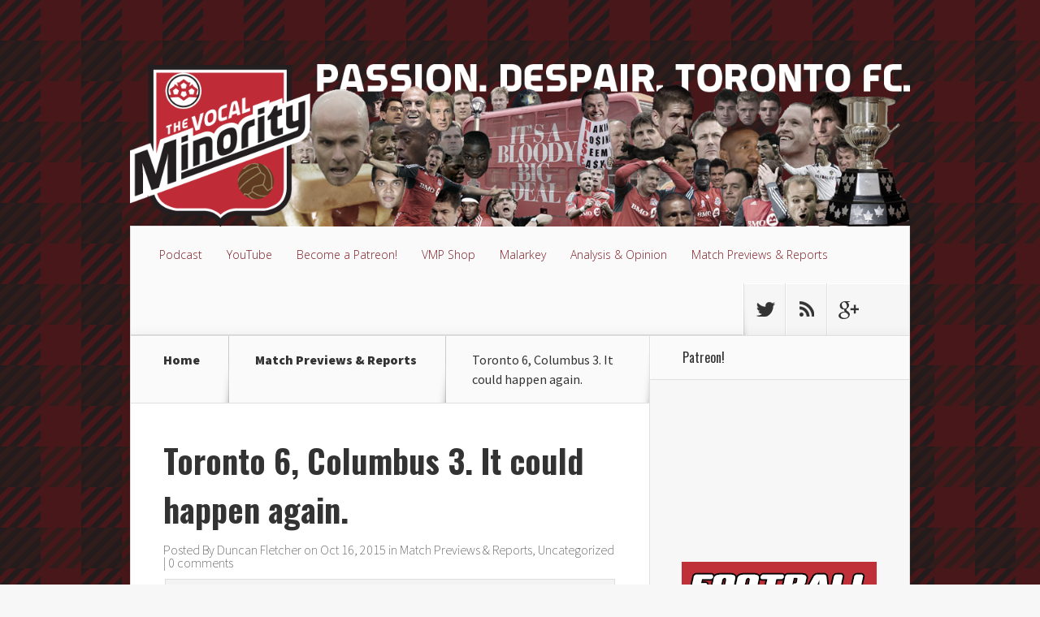

--- FILE ---
content_type: text/html; charset=UTF-8
request_url: https://vocalminority.ca/toronto-6-columbus-3-it-could-happen-again/
body_size: 12614
content:
<!DOCTYPE html>
<!--[if IE 6]>
<html id="ie6" lang="en-CA">
<![endif]-->
<!--[if IE 7]>
<html id="ie7" lang="en-CA">
<![endif]-->
<!--[if IE 8]>
<html id="ie8" lang="en-CA">
<![endif]-->
<!--[if !(IE 6) | !(IE 7) | !(IE 8)  ]><!-->
<html lang="en-CA">
<!--<![endif]-->
<head>
	<meta charset="UTF-8" />
	<title>Toronto 6, Columbus 3. It could happen again. | Vocal Minority</title>
			
	
	<link rel="pingback" href="https://vocalminority.ca/xmlrpc.php" />

		<!--[if lt IE 9]>
	<script src="https://vocalminority.ca/wp-content/themes/Nexus/js/html5.js" type="text/javascript"></script>
	<![endif]-->

	<script type="text/javascript">
		document.documentElement.className = 'js';
	</script>

	    <style>
        #wpadminbar #wp-admin-bar-vtrts_free_top_button .ab-icon:before {
            content: "\f185";
            color: #1DAE22;
            top: 3px;
        }
    </style>
    <meta name='robots' content='max-image-preview:large' />
<link rel='dns-prefetch' href='//www.googletagmanager.com' />
<link rel='dns-prefetch' href='//fonts.googleapis.com' />
<script type="text/javascript">
/* <![CDATA[ */
window._wpemojiSettings = {"baseUrl":"https:\/\/s.w.org\/images\/core\/emoji\/15.0.3\/72x72\/","ext":".png","svgUrl":"https:\/\/s.w.org\/images\/core\/emoji\/15.0.3\/svg\/","svgExt":".svg","source":{"concatemoji":"https:\/\/vocalminority.ca\/wp-includes\/js\/wp-emoji-release.min.js?ver=6.6"}};
/*! This file is auto-generated */
!function(i,n){var o,s,e;function c(e){try{var t={supportTests:e,timestamp:(new Date).valueOf()};sessionStorage.setItem(o,JSON.stringify(t))}catch(e){}}function p(e,t,n){e.clearRect(0,0,e.canvas.width,e.canvas.height),e.fillText(t,0,0);var t=new Uint32Array(e.getImageData(0,0,e.canvas.width,e.canvas.height).data),r=(e.clearRect(0,0,e.canvas.width,e.canvas.height),e.fillText(n,0,0),new Uint32Array(e.getImageData(0,0,e.canvas.width,e.canvas.height).data));return t.every(function(e,t){return e===r[t]})}function u(e,t,n){switch(t){case"flag":return n(e,"\ud83c\udff3\ufe0f\u200d\u26a7\ufe0f","\ud83c\udff3\ufe0f\u200b\u26a7\ufe0f")?!1:!n(e,"\ud83c\uddfa\ud83c\uddf3","\ud83c\uddfa\u200b\ud83c\uddf3")&&!n(e,"\ud83c\udff4\udb40\udc67\udb40\udc62\udb40\udc65\udb40\udc6e\udb40\udc67\udb40\udc7f","\ud83c\udff4\u200b\udb40\udc67\u200b\udb40\udc62\u200b\udb40\udc65\u200b\udb40\udc6e\u200b\udb40\udc67\u200b\udb40\udc7f");case"emoji":return!n(e,"\ud83d\udc26\u200d\u2b1b","\ud83d\udc26\u200b\u2b1b")}return!1}function f(e,t,n){var r="undefined"!=typeof WorkerGlobalScope&&self instanceof WorkerGlobalScope?new OffscreenCanvas(300,150):i.createElement("canvas"),a=r.getContext("2d",{willReadFrequently:!0}),o=(a.textBaseline="top",a.font="600 32px Arial",{});return e.forEach(function(e){o[e]=t(a,e,n)}),o}function t(e){var t=i.createElement("script");t.src=e,t.defer=!0,i.head.appendChild(t)}"undefined"!=typeof Promise&&(o="wpEmojiSettingsSupports",s=["flag","emoji"],n.supports={everything:!0,everythingExceptFlag:!0},e=new Promise(function(e){i.addEventListener("DOMContentLoaded",e,{once:!0})}),new Promise(function(t){var n=function(){try{var e=JSON.parse(sessionStorage.getItem(o));if("object"==typeof e&&"number"==typeof e.timestamp&&(new Date).valueOf()<e.timestamp+604800&&"object"==typeof e.supportTests)return e.supportTests}catch(e){}return null}();if(!n){if("undefined"!=typeof Worker&&"undefined"!=typeof OffscreenCanvas&&"undefined"!=typeof URL&&URL.createObjectURL&&"undefined"!=typeof Blob)try{var e="postMessage("+f.toString()+"("+[JSON.stringify(s),u.toString(),p.toString()].join(",")+"));",r=new Blob([e],{type:"text/javascript"}),a=new Worker(URL.createObjectURL(r),{name:"wpTestEmojiSupports"});return void(a.onmessage=function(e){c(n=e.data),a.terminate(),t(n)})}catch(e){}c(n=f(s,u,p))}t(n)}).then(function(e){for(var t in e)n.supports[t]=e[t],n.supports.everything=n.supports.everything&&n.supports[t],"flag"!==t&&(n.supports.everythingExceptFlag=n.supports.everythingExceptFlag&&n.supports[t]);n.supports.everythingExceptFlag=n.supports.everythingExceptFlag&&!n.supports.flag,n.DOMReady=!1,n.readyCallback=function(){n.DOMReady=!0}}).then(function(){return e}).then(function(){var e;n.supports.everything||(n.readyCallback(),(e=n.source||{}).concatemoji?t(e.concatemoji):e.wpemoji&&e.twemoji&&(t(e.twemoji),t(e.wpemoji)))}))}((window,document),window._wpemojiSettings);
/* ]]> */
</script>
<meta content="Nexus v.1.6" name="generator"/><style id='wp-emoji-styles-inline-css' type='text/css'>

	img.wp-smiley, img.emoji {
		display: inline !important;
		border: none !important;
		box-shadow: none !important;
		height: 1em !important;
		width: 1em !important;
		margin: 0 0.07em !important;
		vertical-align: -0.1em !important;
		background: none !important;
		padding: 0 !important;
	}
</style>
<link rel='stylesheet' id='wp-block-library-css' href='https://vocalminority.ca/wp-includes/css/dist/block-library/style.min.css?ver=6.6' type='text/css' media='all' />
<style id='powerpress-player-block-style-inline-css' type='text/css'>


</style>
<style id='classic-theme-styles-inline-css' type='text/css'>
/*! This file is auto-generated */
.wp-block-button__link{color:#fff;background-color:#32373c;border-radius:9999px;box-shadow:none;text-decoration:none;padding:calc(.667em + 2px) calc(1.333em + 2px);font-size:1.125em}.wp-block-file__button{background:#32373c;color:#fff;text-decoration:none}
</style>
<style id='global-styles-inline-css' type='text/css'>
:root{--wp--preset--aspect-ratio--square: 1;--wp--preset--aspect-ratio--4-3: 4/3;--wp--preset--aspect-ratio--3-4: 3/4;--wp--preset--aspect-ratio--3-2: 3/2;--wp--preset--aspect-ratio--2-3: 2/3;--wp--preset--aspect-ratio--16-9: 16/9;--wp--preset--aspect-ratio--9-16: 9/16;--wp--preset--color--black: #000000;--wp--preset--color--cyan-bluish-gray: #abb8c3;--wp--preset--color--white: #ffffff;--wp--preset--color--pale-pink: #f78da7;--wp--preset--color--vivid-red: #cf2e2e;--wp--preset--color--luminous-vivid-orange: #ff6900;--wp--preset--color--luminous-vivid-amber: #fcb900;--wp--preset--color--light-green-cyan: #7bdcb5;--wp--preset--color--vivid-green-cyan: #00d084;--wp--preset--color--pale-cyan-blue: #8ed1fc;--wp--preset--color--vivid-cyan-blue: #0693e3;--wp--preset--color--vivid-purple: #9b51e0;--wp--preset--gradient--vivid-cyan-blue-to-vivid-purple: linear-gradient(135deg,rgba(6,147,227,1) 0%,rgb(155,81,224) 100%);--wp--preset--gradient--light-green-cyan-to-vivid-green-cyan: linear-gradient(135deg,rgb(122,220,180) 0%,rgb(0,208,130) 100%);--wp--preset--gradient--luminous-vivid-amber-to-luminous-vivid-orange: linear-gradient(135deg,rgba(252,185,0,1) 0%,rgba(255,105,0,1) 100%);--wp--preset--gradient--luminous-vivid-orange-to-vivid-red: linear-gradient(135deg,rgba(255,105,0,1) 0%,rgb(207,46,46) 100%);--wp--preset--gradient--very-light-gray-to-cyan-bluish-gray: linear-gradient(135deg,rgb(238,238,238) 0%,rgb(169,184,195) 100%);--wp--preset--gradient--cool-to-warm-spectrum: linear-gradient(135deg,rgb(74,234,220) 0%,rgb(151,120,209) 20%,rgb(207,42,186) 40%,rgb(238,44,130) 60%,rgb(251,105,98) 80%,rgb(254,248,76) 100%);--wp--preset--gradient--blush-light-purple: linear-gradient(135deg,rgb(255,206,236) 0%,rgb(152,150,240) 100%);--wp--preset--gradient--blush-bordeaux: linear-gradient(135deg,rgb(254,205,165) 0%,rgb(254,45,45) 50%,rgb(107,0,62) 100%);--wp--preset--gradient--luminous-dusk: linear-gradient(135deg,rgb(255,203,112) 0%,rgb(199,81,192) 50%,rgb(65,88,208) 100%);--wp--preset--gradient--pale-ocean: linear-gradient(135deg,rgb(255,245,203) 0%,rgb(182,227,212) 50%,rgb(51,167,181) 100%);--wp--preset--gradient--electric-grass: linear-gradient(135deg,rgb(202,248,128) 0%,rgb(113,206,126) 100%);--wp--preset--gradient--midnight: linear-gradient(135deg,rgb(2,3,129) 0%,rgb(40,116,252) 100%);--wp--preset--font-size--small: 13px;--wp--preset--font-size--medium: 20px;--wp--preset--font-size--large: 36px;--wp--preset--font-size--x-large: 42px;--wp--preset--spacing--20: 0.44rem;--wp--preset--spacing--30: 0.67rem;--wp--preset--spacing--40: 1rem;--wp--preset--spacing--50: 1.5rem;--wp--preset--spacing--60: 2.25rem;--wp--preset--spacing--70: 3.38rem;--wp--preset--spacing--80: 5.06rem;--wp--preset--shadow--natural: 6px 6px 9px rgba(0, 0, 0, 0.2);--wp--preset--shadow--deep: 12px 12px 50px rgba(0, 0, 0, 0.4);--wp--preset--shadow--sharp: 6px 6px 0px rgba(0, 0, 0, 0.2);--wp--preset--shadow--outlined: 6px 6px 0px -3px rgba(255, 255, 255, 1), 6px 6px rgba(0, 0, 0, 1);--wp--preset--shadow--crisp: 6px 6px 0px rgba(0, 0, 0, 1);}:where(.is-layout-flex){gap: 0.5em;}:where(.is-layout-grid){gap: 0.5em;}body .is-layout-flex{display: flex;}.is-layout-flex{flex-wrap: wrap;align-items: center;}.is-layout-flex > :is(*, div){margin: 0;}body .is-layout-grid{display: grid;}.is-layout-grid > :is(*, div){margin: 0;}:where(.wp-block-columns.is-layout-flex){gap: 2em;}:where(.wp-block-columns.is-layout-grid){gap: 2em;}:where(.wp-block-post-template.is-layout-flex){gap: 1.25em;}:where(.wp-block-post-template.is-layout-grid){gap: 1.25em;}.has-black-color{color: var(--wp--preset--color--black) !important;}.has-cyan-bluish-gray-color{color: var(--wp--preset--color--cyan-bluish-gray) !important;}.has-white-color{color: var(--wp--preset--color--white) !important;}.has-pale-pink-color{color: var(--wp--preset--color--pale-pink) !important;}.has-vivid-red-color{color: var(--wp--preset--color--vivid-red) !important;}.has-luminous-vivid-orange-color{color: var(--wp--preset--color--luminous-vivid-orange) !important;}.has-luminous-vivid-amber-color{color: var(--wp--preset--color--luminous-vivid-amber) !important;}.has-light-green-cyan-color{color: var(--wp--preset--color--light-green-cyan) !important;}.has-vivid-green-cyan-color{color: var(--wp--preset--color--vivid-green-cyan) !important;}.has-pale-cyan-blue-color{color: var(--wp--preset--color--pale-cyan-blue) !important;}.has-vivid-cyan-blue-color{color: var(--wp--preset--color--vivid-cyan-blue) !important;}.has-vivid-purple-color{color: var(--wp--preset--color--vivid-purple) !important;}.has-black-background-color{background-color: var(--wp--preset--color--black) !important;}.has-cyan-bluish-gray-background-color{background-color: var(--wp--preset--color--cyan-bluish-gray) !important;}.has-white-background-color{background-color: var(--wp--preset--color--white) !important;}.has-pale-pink-background-color{background-color: var(--wp--preset--color--pale-pink) !important;}.has-vivid-red-background-color{background-color: var(--wp--preset--color--vivid-red) !important;}.has-luminous-vivid-orange-background-color{background-color: var(--wp--preset--color--luminous-vivid-orange) !important;}.has-luminous-vivid-amber-background-color{background-color: var(--wp--preset--color--luminous-vivid-amber) !important;}.has-light-green-cyan-background-color{background-color: var(--wp--preset--color--light-green-cyan) !important;}.has-vivid-green-cyan-background-color{background-color: var(--wp--preset--color--vivid-green-cyan) !important;}.has-pale-cyan-blue-background-color{background-color: var(--wp--preset--color--pale-cyan-blue) !important;}.has-vivid-cyan-blue-background-color{background-color: var(--wp--preset--color--vivid-cyan-blue) !important;}.has-vivid-purple-background-color{background-color: var(--wp--preset--color--vivid-purple) !important;}.has-black-border-color{border-color: var(--wp--preset--color--black) !important;}.has-cyan-bluish-gray-border-color{border-color: var(--wp--preset--color--cyan-bluish-gray) !important;}.has-white-border-color{border-color: var(--wp--preset--color--white) !important;}.has-pale-pink-border-color{border-color: var(--wp--preset--color--pale-pink) !important;}.has-vivid-red-border-color{border-color: var(--wp--preset--color--vivid-red) !important;}.has-luminous-vivid-orange-border-color{border-color: var(--wp--preset--color--luminous-vivid-orange) !important;}.has-luminous-vivid-amber-border-color{border-color: var(--wp--preset--color--luminous-vivid-amber) !important;}.has-light-green-cyan-border-color{border-color: var(--wp--preset--color--light-green-cyan) !important;}.has-vivid-green-cyan-border-color{border-color: var(--wp--preset--color--vivid-green-cyan) !important;}.has-pale-cyan-blue-border-color{border-color: var(--wp--preset--color--pale-cyan-blue) !important;}.has-vivid-cyan-blue-border-color{border-color: var(--wp--preset--color--vivid-cyan-blue) !important;}.has-vivid-purple-border-color{border-color: var(--wp--preset--color--vivid-purple) !important;}.has-vivid-cyan-blue-to-vivid-purple-gradient-background{background: var(--wp--preset--gradient--vivid-cyan-blue-to-vivid-purple) !important;}.has-light-green-cyan-to-vivid-green-cyan-gradient-background{background: var(--wp--preset--gradient--light-green-cyan-to-vivid-green-cyan) !important;}.has-luminous-vivid-amber-to-luminous-vivid-orange-gradient-background{background: var(--wp--preset--gradient--luminous-vivid-amber-to-luminous-vivid-orange) !important;}.has-luminous-vivid-orange-to-vivid-red-gradient-background{background: var(--wp--preset--gradient--luminous-vivid-orange-to-vivid-red) !important;}.has-very-light-gray-to-cyan-bluish-gray-gradient-background{background: var(--wp--preset--gradient--very-light-gray-to-cyan-bluish-gray) !important;}.has-cool-to-warm-spectrum-gradient-background{background: var(--wp--preset--gradient--cool-to-warm-spectrum) !important;}.has-blush-light-purple-gradient-background{background: var(--wp--preset--gradient--blush-light-purple) !important;}.has-blush-bordeaux-gradient-background{background: var(--wp--preset--gradient--blush-bordeaux) !important;}.has-luminous-dusk-gradient-background{background: var(--wp--preset--gradient--luminous-dusk) !important;}.has-pale-ocean-gradient-background{background: var(--wp--preset--gradient--pale-ocean) !important;}.has-electric-grass-gradient-background{background: var(--wp--preset--gradient--electric-grass) !important;}.has-midnight-gradient-background{background: var(--wp--preset--gradient--midnight) !important;}.has-small-font-size{font-size: var(--wp--preset--font-size--small) !important;}.has-medium-font-size{font-size: var(--wp--preset--font-size--medium) !important;}.has-large-font-size{font-size: var(--wp--preset--font-size--large) !important;}.has-x-large-font-size{font-size: var(--wp--preset--font-size--x-large) !important;}
:where(.wp-block-post-template.is-layout-flex){gap: 1.25em;}:where(.wp-block-post-template.is-layout-grid){gap: 1.25em;}
:where(.wp-block-columns.is-layout-flex){gap: 2em;}:where(.wp-block-columns.is-layout-grid){gap: 2em;}
:root :where(.wp-block-pullquote){font-size: 1.5em;line-height: 1.6;}
</style>
<link rel='stylesheet' id='wpt-twitter-feed-css' href='https://vocalminority.ca/wp-content/plugins/wp-to-twitter/css/twitter-feed.css?ver=6.6' type='text/css' media='all' />
<link rel='stylesheet' id='ppress-frontend-css' href='https://vocalminority.ca/wp-content/plugins/wp-user-avatar/assets/css/frontend.min.css?ver=3.2.7' type='text/css' media='all' />
<link rel='stylesheet' id='ppress-flatpickr-css' href='https://vocalminority.ca/wp-content/plugins/wp-user-avatar/assets/flatpickr/flatpickr.min.css?ver=3.2.7' type='text/css' media='all' />
<link rel='stylesheet' id='ppress-select2-css' href='https://vocalminority.ca/wp-content/plugins/wp-user-avatar/assets/select2/select2.min.css?ver=6.6' type='text/css' media='all' />
<link rel='stylesheet' id='nexus-fonts-css' href='https://fonts.googleapis.com/css?family=Open+Sans:300italic,400italic,700italic,800italic,400,300,700,800|Raleway:400,200,100,500,700,800,900&#038;subset=latin,latin-ext' type='text/css' media='all' />
<link rel='stylesheet' id='et-gf-oswald-css' href='https://fonts.googleapis.com/css?family=Oswald:400,300,700&#038;subset=latin,latin-ext' type='text/css' media='all' />
<link rel='stylesheet' id='et-gf-source-sans-pro-css' href='https://fonts.googleapis.com/css?family=Source+Sans+Pro:400,200,200italic,300,300italic,400italic,600,600italic,700,700italic,900,900italic&#038;subset=latin,latin-ext' type='text/css' media='all' />
<link rel='stylesheet' id='nexus-style-css' href='https://vocalminority.ca/wp-content/themes/Nexus/style.css?ver=6.6' type='text/css' media='all' />
<link rel='stylesheet' id='et-shortcodes-css-css' href='https://vocalminority.ca/wp-content/themes/Nexus/epanel/shortcodes/css/shortcodes.css?ver=3.0' type='text/css' media='all' />
<link rel='stylesheet' id='et-shortcodes-responsive-css-css' href='https://vocalminority.ca/wp-content/themes/Nexus/epanel/shortcodes/css/shortcodes_responsive.css?ver=3.0' type='text/css' media='all' />
<link rel='stylesheet' id='fancybox-css' href='https://vocalminority.ca/wp-content/themes/Nexus/epanel/page_templates/js/fancybox/jquery.fancybox-1.3.4.css?ver=1.3.4' type='text/css' media='screen' />
<link rel='stylesheet' id='et_page_templates-css' href='https://vocalminority.ca/wp-content/themes/Nexus/epanel/page_templates/page_templates.css?ver=1.8' type='text/css' media='screen' />
<script type="text/javascript" id="ahc_front_js-js-extra">
/* <![CDATA[ */
var ahc_ajax_front = {"ajax_url":"https:\/\/vocalminority.ca\/wp-admin\/admin-ajax.php","page_id":"2550","page_title":"Toronto 6, Columbus 3. It could happen again.","post_type":"post"};
/* ]]> */
</script>
<script type="text/javascript" src="https://vocalminority.ca/wp-content/plugins/visitors-traffic-real-time-statistics/js/front.js?ver=6.6" id="ahc_front_js-js"></script>
<script type="text/javascript" src="https://www.googletagmanager.com/gtag/js?id=UA-129317119-1&amp;ver=6.6" id="wk-analytics-script-js"></script>
<script type="text/javascript" id="wk-analytics-script-js-after">
/* <![CDATA[ */
function shouldTrack(){
var trackLoggedIn = false;
var loggedIn = false;
if(!loggedIn){
return true;
} else if( trackLoggedIn ) {
return true;
}
return false;
}
function hasWKGoogleAnalyticsCookie() {
return (new RegExp('wp_wk_ga_untrack_' + document.location.hostname)).test(document.cookie);
}
if (!hasWKGoogleAnalyticsCookie() && shouldTrack()) {
//Google Analytics
window.dataLayer = window.dataLayer || [];
function gtag(){dataLayer.push(arguments);}
gtag('js', new Date());
gtag('config', 'UA-129317119-1', { 'anonymize_ip': true });
}
/* ]]> */
</script>
<script type="text/javascript" src="https://vocalminority.ca/wp-includes/js/jquery/jquery.min.js?ver=3.7.1" id="jquery-core-js"></script>
<script type="text/javascript" src="https://vocalminority.ca/wp-includes/js/jquery/jquery-migrate.min.js?ver=3.4.1" id="jquery-migrate-js"></script>
<script type="text/javascript" src="https://vocalminority.ca/wp-content/plugins/wp-user-avatar/assets/flatpickr/flatpickr.min.js?ver=6.6" id="ppress-flatpickr-js"></script>
<script type="text/javascript" src="https://vocalminority.ca/wp-content/plugins/wp-user-avatar/assets/select2/select2.min.js?ver=6.6" id="ppress-select2-js"></script>
<link rel="https://api.w.org/" href="https://vocalminority.ca/wp-json/" /><link rel="alternate" title="JSON" type="application/json" href="https://vocalminority.ca/wp-json/wp/v2/posts/2550" /><link rel="EditURI" type="application/rsd+xml" title="RSD" href="https://vocalminority.ca/xmlrpc.php?rsd" />
<meta name="generator" content="WordPress 6.6" />
<link rel="canonical" href="https://vocalminority.ca/toronto-6-columbus-3-it-could-happen-again/" />
<link rel='shortlink' href='https://vocalminority.ca/?p=2550' />
<link rel="alternate" title="oEmbed (JSON)" type="application/json+oembed" href="https://vocalminority.ca/wp-json/oembed/1.0/embed?url=https%3A%2F%2Fvocalminority.ca%2Ftoronto-6-columbus-3-it-could-happen-again%2F" />
<link rel="alternate" title="oEmbed (XML)" type="text/xml+oembed" href="https://vocalminority.ca/wp-json/oembed/1.0/embed?url=https%3A%2F%2Fvocalminority.ca%2Ftoronto-6-columbus-3-it-could-happen-again%2F&#038;format=xml" />
<script type="text/javascript"><!--
function powerpress_pinw(pinw_url){window.open(pinw_url, 'PowerPressPlayer','toolbar=0,status=0,resizable=1,width=460,height=320');	return false;}
//-->
</script>
<meta name="viewport" content="width=device-width, initial-scale=1.0, maximum-scale=1.0, user-scalable=0" />	<style>
		a { color: #bf2f38; }

		body { color: #333333; }

		#top-menu li.current-menu-item > a, #top-menu > li > a:hover, .meta-info, .et-description .post-meta span, .categories-tabs:after, .home-tab-active, .home-tab-active:before, a.read-more, .comment-reply-link, h1.post-heading, .form-submit input, .home-tab-active:before, .et-recent-videos-wrap li:before, .nav li ul, .et_mobile_menu, #top-menu > .sfHover > a { background-color: #7f1f25; }

		.featured-comments span, #author-info strong, #footer-bottom .current-menu-item a, .featured-comments span { color: #7f1f25; }
		.entry-content blockquote, .widget li:before, .footer-widget li:before, .et-popular-mobile-arrow-next { border-left-color: #7f1f25; }

		.et-popular-mobile-arrow-previous { border-right-color: #7f1f25; }

		#top-menu > li > a { color: #7f1f25; }

		#top-menu > li.current-menu-item > a, #top-menu li li a, .et_mobile_menu li a { color: #d1d2d1; }

	h1, h2, h3, h4, h5, h6 { font-family: 'Oswald', Helvetica, Arial, Lucida, sans-serif; }body, input, textarea, select { font-family: 'Source Sans Pro', Helvetica, Arial, Lucida, sans-serif; }	</style>
<style>#featured { background-image: url(https://vocalminority.ca/wp-content/themes/Nexus/images/spacer.gif); }</style><link rel="shortcut icon" href="http://vocalminority.ca/wp-content/uploads/favicon.ico" />
<style type="text/css" xmlns="http://www.w3.org/1999/html">

/*
PowerPress subscribe sidebar widget
*/
.widget-area .widget_powerpress_subscribe h2,
.widget-area .widget_powerpress_subscribe h3,
.widget-area .widget_powerpress_subscribe h4,
.widget_powerpress_subscribe h2,
.widget_powerpress_subscribe h3,
.widget_powerpress_subscribe h4 {
	margin-bottom: 0;
	padding-bottom: 0;
}
</style>
<style type="text/css" id="custom-background-css">
body.custom-background { background-image: url("https://vocalminority.ca/wp-content/uploads/2014/11/vocalminority_bg3colours.png"); background-position: left top; background-size: auto; background-repeat: repeat; background-attachment: scroll; }
</style>
	</head>
<body class="post-template-default single single-post postid-2550 single-format-standard custom-background et_color_scheme_red et-2-column-layout chrome et_includes_sidebar">
	<header id="main-header">
		<div class="container">
			<div id="top-info" class="clearfix">
			
							<a href="https://vocalminority.ca/">
					<img src="http://vocalminority.ca/wp-content/uploads/2014/12/vocalminority_header-transparent-1200x250.png" alt="Vocal Minority" id="logo" />
				</a>
			</div>

			<div id="top-navigation" class="clearfix">
				<div id="et_mobile_nav_menu"><a href="#" class="mobile_nav closed">Navigation Menu<span class="et_mobile_arrow"></span></a></div>
				<nav>
				<ul id="top-menu" class="nav"><li id="menu-item-82" class="menu-item menu-item-type-taxonomy menu-item-object-category menu-item-82"><a href="https://vocalminority.ca/category/podcast/">Podcast</a></li>
<li id="menu-item-6989" class="menu-item menu-item-type-custom menu-item-object-custom menu-item-6989"><a href="https://www.youtube.com/channel/UCiy31MmcE_lTxdXFoJnlofw">YouTube</a></li>
<li id="menu-item-6410" class="menu-item menu-item-type-custom menu-item-object-custom menu-item-6410"><a href="https://www.patreon.com/bePatron?u=9655587">Become a Patreon!</a></li>
<li id="menu-item-6509" class="menu-item menu-item-type-custom menu-item-object-custom menu-item-6509"><a title="T-shirts and other less formal attire" href="https://www.zazzle.ca/store/thevmpshop">VMP Shop</a></li>
<li id="menu-item-198" class="menu-item menu-item-type-taxonomy menu-item-object-category menu-item-198"><a href="https://vocalminority.ca/category/malarkey/">Malarkey</a></li>
<li id="menu-item-88" class="menu-item menu-item-type-taxonomy menu-item-object-category menu-item-88"><a href="https://vocalminority.ca/category/analysis-opinion/">Analysis &amp; Opinion</a></li>
<li id="menu-item-86" class="menu-item menu-item-type-taxonomy menu-item-object-category current-post-ancestor current-menu-parent current-post-parent menu-item-86"><a href="https://vocalminority.ca/category/match-previews-reports/">Match Previews &amp; Reports</a></li>
</ul>				</nav>

				<ul id="et-social-icons">
										<li class="twitter">
						<a href="https://twitter.com/vocalminorityCA">
							<span class="et-social-normal">Follow us on Twitter</span>
							<span class="et-social-hover"></span>
						</a>
					</li>
					
					
										<li class="rss">
												<a href="https://vocalminority.ca/feed/">
							<span class="et-social-normal">Subscribe To Rss Feed</span>
							<span class="et-social-hover"></span>
						</a>
					</li>
					
										<li class="google">
						<a href="https://plus.google.com/u/1/104081442569171296777/posts/p/pub">
							<span class="et-social-normal">Follow Us On Google+</span>
							<span class="et-social-hover"></span>
						</a>
					</li>
									</ul>
			</div> <!-- #top-navigation -->
		</div> <!-- .container -->
	</header> <!-- #main-header -->

<div class="page-wrap container">
	<div id="main-content">
		<div class="main-content-wrap clearfix">
			<div id="content">
				
<div id="breadcrumbs">
			  	<span class="et_breadcrumbs_content">
				<a href="https://vocalminority.ca" class="breadcrumbs_home">Home</a> <span class="raquo">&raquo;</span>

								<a href="https://vocalminority.ca/category/match-previews-reports/">Match Previews &amp; Reports</a> <span class="raquo">&raquo;</span> </span> <!-- .et_breadcrumbs_content --><span class="et_breadcrumbs_title">Toronto 6, Columbus 3. It could happen again.</span>				
				</div> <!-- #breadcrumbs -->
				<div id="left-area">

									
					<article class="entry-content clearfix">
											<h1 class="main-title">Toronto 6, Columbus 3. It could happen again.</h1>
					
						<p class="post-meta">Posted By <a href="https://vocalminority.ca/author/duncanfletcher/" title="Posts by Duncan Fletcher" rel="author">Duncan Fletcher</a> on Oct 16, 2015 in <a href="https://vocalminority.ca/category/match-previews-reports/" rel="category tag">Match Previews &amp; Reports</a>, <a href="https://vocalminority.ca/category/uncategorized/" rel="category tag">Uncategorized</a> | <span class="comments-number"><a href="https://vocalminority.ca/toronto-6-columbus-3-it-could-happen-again/#respond">0 comments</a></span></p>
						
				
					<div id="attachment_2552" style="width: 604px" class="wp-caption aligncenter"><a href="http://vocalminority.ca/wp-content/uploads/Crew-Cat.jpg"><img fetchpriority="high" decoding="async" aria-describedby="caption-attachment-2552" class="size-full wp-image-2552" src="http://vocalminority.ca/wp-content/uploads/Crew-Cat.jpg" alt="Both these ladies now have incurable Feline Aids. " width="594" height="396" srcset="https://vocalminority.ca/wp-content/uploads/Crew-Cat.jpg 594w, https://vocalminority.ca/wp-content/uploads/Crew-Cat-300x200.jpg 300w, https://vocalminority.ca/wp-content/uploads/Crew-Cat-321x214.jpg 321w, https://vocalminority.ca/wp-content/uploads/Crew-Cat-140x94.jpg 140w" sizes="(max-width: 594px) 100vw, 594px" /></a><p id="caption-attachment-2552" class="wp-caption-text">Both these ladies now have incurable Feline Aids.</p></div>
<p>Hello there T, F and C fans, how are you feeling? Happy, maybe a bit confused after that whole playoff clinching thing?  Not to worry, MLSE are here to bring you back to reality. Less than 48 hours they gave us before the playoff pricing and 2016 season ticket renewal pricing was dropped.  Depending on where you sit, your increase could be over 40% (what&#8217;s that, that&#8217;s where my seats are, oh good.) though some areas are more reasonable.  As for playoff tickets, I know light grey is $35 which isn&#8217;t terrible really, presumably other areas of the stadium are increased by similar levels. Again not outrageous, the fun part of it is that if you want one, you have to commit to buying two, and what&#8217;s the deadline? October 22nd. Also known as; before we even know if there&#8217;ll be one home game never mind two.  It&#8217;s standard sports team stuff really, I&#8217;d have a hard time getting properly outraged about it, though it does nicely expose the lie that they were dropping prices the last few years out of appreciation, or loyalty as opposed to desperation. Also will I pay that for next year? Sure, I guess so, but you&#8217;d best really hope that the Argos thing isn&#8217;t a fiasco cos I doubt I&#8217;d be paying that much for the full on shared stadium ripped up pitch full of football lines experience.</p>
<p>Anyway, this is supposed to be a preview piece isn&#8217;t it? Not to worry readers, it does all tie in. Remember how I mentioned we won&#8217;t know if we even have one playoff game before we&#8217;re forced to pay for 2? Well that could all change with the right result here. Win and the worst TFC could do would be 4th place which would be a home wild card game. A tie would probably be enough for that, it would mean a lot of results have to go against TFC to deny them. These are heady times folks.</p>
<p>Is that win possible? I&#8217;d hesitate to predict anything really at this stage. TFC have been relentlessly haphazard against good teams this year, giving up all sorts of good chances, but then against New York they played a much more circumspect game that gave Chris Konopka a very quiet night. perhaps that was just a case of Greg Vanney having to react to not having his star players available and thus making do with playing defence. With Bradley back in the lineup and Giovinco starting, will he be tempted to once again try and beat them on the attack and thus leave all sorts of holes to be taken advantage of? It&#8217;d make for an entertaining game, but I&#8217;d love to see him do the opposite, maintain the defensive focus, let&#8217;s have another dull first half, at some point Giovinco will get the chance to do something good no matter the tactics. Jozy Altidore&#8217;s definitely out after being a very naughty boy on Wednesday, Damien Perquis is reportedly out as well, and there&#8217;s a chance Jonathan Osorio might be out suffering the effects of a Herculez Gomez free kick to the face. There may or may not be word of Robbie Findley still being injured or not, but it&#8217;s Findley, so I&#8217;m damned if I&#8217;m going to search that down. It&#8217;ll be an interesting line up announcement. Might Ashtone Morgan get another start in midfield? It didn&#8217;t quite work on wednesday, some runs and passes were on the disjointed side, though surely that&#8217;s a chemistry kind of thing that would improve with practice.</p>
<p>It&#8217;s also a fools game to predict anything from Columbus, they&#8217;re as weird and roller coastery as TFC, the reds are 1st in goals scored, and 3rd in goals conceded (1 goal behind both Orlando and New York after Friday&#8217;s game, though TFC have a game in hand), the Crew 4th and 4th.  They went winless in their first 9 away games, then won 5 of their last 7.   The last time these teams played? Columbus won the first half 3-0, then lost the second half 3-0. So your guess is as good as mine really. Toronto just beat Columbus 6-3 in hockey, with these defences, that&#8217;s not entirely out of the question tomorrow as well.</p>
<p>The first game this season was a 2-0 win for the Crew that saw them repeatedly take advantage of TFC&#8217;s defensive weaknesses, with plenty of breakaways, and attacking down the wings behind the hapless Warren Creavalle at right back, or overloading down one side before a switch to a wide open player on the other side, usually Justin Meram against the woefully unsupported hapless Warren Creavalle. That&#8217;d be a good idea of what not to let happen, and to be fair we certainly didn&#8217;t see that against New York did we?</p>
<p>The other thing to watch for is of course Kei Kamara goals, he scored in both games so far this season, I could see that happening again, and given that he was on twitter cheering on the Royals tonight, I wouldn&#8217;t be surprised to see him co-opt the whole stir the pot celebration when he does.  Kamara vs Giovinco is the obvious subplot for this game given that both of them currently have 22 goals at the top of the golden boot race.  Given the respective defences, you could see both of them having multi goal games to keep the 27 goal all time record within reach going into the last game.</p>
<p>What else? Oh yeah, it&#8217;s going to be bloody cold. Forecast of 6, and maybe snow. I guess we&#8217;re a playoff team now, got to continue the training for some November games. Fun.</p>
<p>&nbsp;</p>
					</article> <!-- .entry -->

					
					<div id="et-box-author">
						<div id="et-bio-author">
							<div class="author-avatar">
								<img data-del="avatar" src='https://vocalminority.ca/wp-content/uploads/2014/11/user-duncan-60x60.jpg' class='avatar pp-user-avatar avatar-60 photo ' height='60' width='60'/>							</div> <!-- end #author-avatar -->

							<p id="author-info">
								<strong>Author:</strong> Duncan Fletcher							</p> <!-- end #author-info -->

							<p>Blogging journeyman formerly of Cruel Geography and Waking the Red, also briefly with Sportsnet and every now and then with the Guardian. As a supporter of Darlington, TFC, England and Canada, football's been unfair and poking fun at Duncan for decades now, so it's only fair he does the same right back at it. Follow him on twitter @duncandfletcher</p>
						</div>

						<div id="et-post-share" class="clearfix">
							<span>Share This Post On</span>
							<ul id="et-share-icons">
							<li class="google-share"><a href="https://plus.google.com/share?url=https://vocalminority.ca/toronto-6-columbus-3-it-could-happen-again/" target="_blank" class="et-share-button et-share-google">Google</a></li><li class="facebook-share"><a href="http://www.facebook.com/sharer/sharer.php?s=100&amp;p[url]=https://vocalminority.ca/toronto-6-columbus-3-it-could-happen-again/&amp;p[images][0]=&amp;p[title]=Toronto 6, Columbus 3. It could happen again." target="_blank" class="et-share-button et-share-facebook">Facebook</a></li><li class="twitter-share"><a href="https://twitter.com/intent/tweet?url=https://vocalminority.ca/toronto-6-columbus-3-it-could-happen-again/&amp;text=Toronto 6, Columbus 3. It could happen again." target="_blank" class="et-share-button et-share-twitter">Twitter</a></li>							</ul>
						</div>
					</div>

				
					<!-- You can start editing here. -->

<section id="comment-wrap">
		   <div id="comment-section" class="nocomments">
		  			 <!-- If comments are open, but there are no comments. -->

		  	   </div>
					<div id="respond" class="comment-respond">
		<h3 id="reply-title" class="comment-reply-title"><span>Submit a Comment</span> <small><a rel="nofollow" id="cancel-comment-reply-link" href="/toronto-6-columbus-3-it-could-happen-again/#respond" style="display:none;">Cancel reply</a></small></h3><form action="https://vocalminority.ca/wp-comments-post.php" method="post" id="commentform" class="comment-form"><p class="comment-notes"><span id="email-notes">Your email address will not be published.</span> <span class="required-field-message">Required fields are marked <span class="required">*</span></span></p><p class="comment-form-comment"><label for="comment">Comment <span class="required">*</span></label> <textarea id="comment" name="comment" cols="45" rows="8" maxlength="65525" required="required"></textarea></p><p class="comment-form-author"><label for="author">Name</label> <input id="author" name="author" type="text" value="" size="30" maxlength="245" autocomplete="name" /></p>
<p class="comment-form-email"><label for="email">Email</label> <input id="email" name="email" type="text" value="" size="30" maxlength="100" aria-describedby="email-notes" autocomplete="email" /></p>
<p class="comment-form-url"><label for="url">Website</label> <input id="url" name="url" type="text" value="" size="30" maxlength="200" autocomplete="url" /></p>
<p class="comment-form-cookies-consent"><input id="wp-comment-cookies-consent" name="wp-comment-cookies-consent" type="checkbox" value="yes" /> <label for="wp-comment-cookies-consent">Save my name, email, and website in this browser for the next time I comment.</label></p>
<p class="form-submit"><input name="submit" type="submit" id="submit" class="submit" value="Submit Comment" /> <input type='hidden' name='comment_post_ID' value='2550' id='comment_post_ID' />
<input type='hidden' name='comment_parent' id='comment_parent' value='0' />
</p><p style="display: none;"><input type="hidden" id="akismet_comment_nonce" name="akismet_comment_nonce" value="03497fb798" /></p><p style="display: none !important;" class="akismet-fields-container" data-prefix="ak_"><label>&#916;<textarea name="ak_hp_textarea" cols="45" rows="8" maxlength="100"></textarea></label><input type="hidden" id="ak_js_1" name="ak_js" value="171"/><script>document.getElementById( "ak_js_1" ).setAttribute( "value", ( new Date() ).getTime() );</script></p></form>	</div><!-- #respond -->
		</section>				
				</div> 	<!-- end #left-area -->
			</div> <!-- #content -->

				<div id="sidebar">
		<div id="text-9" class="widget widget_text"><h4 class="widgettitle">Patreon!</h4>			<div class="textwidget"><p><a href="https://www.patreon.com/bePatron?u=9655587" data-patreon-widget-type="become-patron-button">Become a Patron!</a><script async src="https://c6.patreon.com/becomePatronButton.bundle.js"></script></p>
</div>
		</div> <!-- end .widget --><div id="custom_html-3" class="widget_text widget widget_custom_html"><div class="textwidget custom-html-widget"><a href="https://www.zazzle.ca/store/thevmpshop" target="_blank" rel="noopener"><img src="/images/VMPShopWebBanner.png" border="0"></a></div></div> <!-- end .widget --><div id="text-4" class="widget widget_text"><h4 class="widgettitle">Where Our Podcast Is Found</h4>			<div class="textwidget"><a href="https://open.spotify.com/show/3Lw8cvZLmvw2JUpmoBUfyt" target="blank" rel="noopener"><img src="/images/spotify-podcast-badge-wht-grn-240x60.png" border="0"></a>
<br>
<a href="https://itunes.apple.com/ca/podcast/vocal-minority/id834015329" target="_blank" rel="noopener"><img src="http://vocalminority.ca/wp-content/uploads/240x67-itunes.png" border="0"></a>
<br>
<!-- <a href="/custom-kits/"><img src="http://vocalminority.ca/wp-content/uploads/240x60_custom-kits.png" border="0"></a> <br>
<a href="/sign-up-for-our-mls-fantasy-leagues/"><img src="http://vocalminority.ca/wp-content/uploads/240x60-fantasy.png" border="0"></a><br> --></div>
		</div> <!-- end .widget --><div id="powerpress_subscribe-3" class="widget widget_powerpress_subscribe"><h4 class="widgettitle">Subscribe to Podcast</h4><div class="pp-ssb-widget pp-ssb-widget-modern pp-ssb-widget-include"><a href="https://itunes.apple.com/ca/podcast/vocal-minority/id834015329?mt=2&#038;ls=1" class="pp-ssb-btn vertical pp-ssb-itunes" target="_blank" title="Subscribe on Apple Podcasts"><span class="pp-ssb-ic"></span><span class="pp-ssb-text">Apple Podcasts</span></a><a href="https://www.google.com/podcasts?feed=aHR0cHM6Ly92b2NhbG1pbm9yaXR5LmNhL2ZlZWQvcG9kY2FzdC8" class="pp-ssb-btn vertical  pp-ssb-gp" target="_blank" title="Subscribe on Google Podcasts"><span class="pp-ssb-ic"></span><span class="pp-ssb-text">Google Podcasts</span></a><a href="https://subscribeonandroid.com/vocalminority.ca/feed/podcast/" class="pp-ssb-btn  vertical pp-ssb-android" target="_blank" title="Subscribe on Android"><span class="pp-ssb-ic"></span><span class="pp-ssb-text">Android</span></a><a href="https://subscribebyemail.com/vocalminority.ca/feed/podcast/" class="pp-ssb-btn  vertical  pp-ssb-email" target="_blank" title="Subscribe by Email"><span class="pp-ssb-ic"></span><span class="pp-ssb-text">by Email</span></a><a href="https://vocalminority.ca/feed/podcast/" class="pp-ssb-btn vertical pp-ssb-rss" target="_blank" title="Subscribe via RSS"><span class="pp-ssb-ic"></span><span class="pp-ssb-text">RSS</span></a></div></div> <!-- end .widget --><div id="search-2" class="widget widget_search"><h4 class="widgettitle">Search For Stuff</h4><form role="search" method="get" id="searchform" class="searchform" action="https://vocalminority.ca/">
				<div>
					<label class="screen-reader-text" for="s">Search for:</label>
					<input type="text" value="" name="s" id="s" />
					<input type="submit" id="searchsubmit" value="Search" />
				</div>
			</form></div> <!-- end .widget --><div id="text-8" class="widget widget_text"><h4 class="widgettitle">It&#8217;s Old But Still Proud Of It</h4>			<div class="textwidget"><a href="http://worldsoccertalk.com/2014/12/01/winners-of-2014-mls-talk-awards-announced-best-players-podcasts-blogs-and-more-recognized/" target="_blank" rel="noopener"><img src="/images/wst-award2014.png" border="0" alt="2nd place in the WorldSoccerTalk.com MLS Talk 2014 Best Club Podcast"></a></div>
		</div> <!-- end .widget -->	</div> <!-- end #sidebar -->
		</div> <!-- .main-content-wrap -->

			</div> <!-- #main-content -->

			
<footer id="main-footer">
	<div id="footer-widgets" class="clearfix">
	<div class="footer-widget"><div id="aboutmewidget-5" class="fwidget widget_aboutmewidget"><h4 class="title">About Us</h4>		<div class="clearfix">
			<img src="" id="about-image" alt="" />
			We are an independent group of passionate Toronto FC supporters that love their club, but are all too aware that love is far from blind. Join us as we write, rant and podcast through the trials and tribulations of supporting The Reds. A football site with a pop-culture slant, we bring you TFC news and opinion from the stands, with a healthy dose of gallows humour and malarkey. We are The Vocal Minority.		</div> <!-- end about me section -->
	</div> <!-- end .fwidget --></div> <!-- end .footer-widget --><div class="footer-widget"><div id="ettopauthorswidget-3" class="fwidget widget_ettopauthorswidget"><h4 class="title">Authors</h4><ul class="et-authors">			<li>
				<div class="author-avatar">
					<img data-del="avatar" src='https://vocalminority.ca/wp-content/uploads/duane_icon-60x60.jpg' class='avatar pp-user-avatar avatar-60 photo ' height='60' width='60'/>				</div>
				<div class="et-authors-posts">
					<h4><a href="https://vocalminority.ca/author/duanerollins/">Duane Rollins</a></h4>
					<span>4 Posts</span>
				</div>
			</li>
			<li>
				<div class="author-avatar">
					<img data-del="avatar" src='https://vocalminority.ca/wp-content/uploads/2014/11/user-duncan-60x60.jpg' class='avatar pp-user-avatar avatar-60 photo ' height='60' width='60'/>				</div>
				<div class="et-authors-posts">
					<h4><a href="https://vocalminority.ca/author/duncanfletcher/">Duncan Fletcher</a></h4>
					<span>186 Posts</span>
				</div>
			</li>
			<li>
				<div class="author-avatar">
					<img data-del="avatar" src='https://vocalminority.ca/wp-content/uploads/icon-james-60x60.png' class='avatar pp-user-avatar avatar-60 photo ' height='60' width='60'/>				</div>
				<div class="et-authors-posts">
					<h4><a href="https://vocalminority.ca/author/jamesgrossi/">James Grossi</a></h4>
					<span>1 Posts</span>
				</div>
			</li>
			<li>
				<div class="author-avatar">
					<img alt='' src='https://secure.gravatar.com/avatar/b6e4985c86dbd99d924cf8a349cc3144?s=60&#038;d=retro&#038;r=g' srcset='https://secure.gravatar.com/avatar/b6e4985c86dbd99d924cf8a349cc3144?s=120&#038;d=retro&#038;r=g 2x' class='avatar avatar-60 photo' height='60' width='60' loading='lazy' decoding='async'/>				</div>
				<div class="et-authors-posts">
					<h4><a href="https://vocalminority.ca/author/kitnerdmark/">Kit Nerd</a></h4>
					<span>2 Posts</span>
				</div>
			</li>
			<li>
				<div class="author-avatar">
					<img data-del="avatar" src='https://vocalminority.ca/wp-content/uploads/2014/11/user-kristin-60x60.jpg' class='avatar pp-user-avatar avatar-60 photo ' height='60' width='60'/>				</div>
				<div class="et-authors-posts">
					<h4><a href="https://vocalminority.ca/author/kristinknowles/">Kristin Knowles</a></h4>
					<span>202 Posts</span>
				</div>
			</li>
			<li>
				<div class="author-avatar">
					<img data-del="avatar" src='https://vocalminority.ca/wp-content/uploads/2014/11/user-mark-60x60.jpg' class='avatar pp-user-avatar avatar-60 photo ' height='60' width='60'/>				</div>
				<div class="et-authors-posts">
					<h4><a href="https://vocalminority.ca/author/markhinkley/">Mark Hinkley</a></h4>
					<span>712 Posts</span>
				</div>
			</li>
			<li>
				<div class="author-avatar">
					<img data-del="avatar" src='https://vocalminority.ca/wp-content/uploads/tony2-60x60.png' class='avatar pp-user-avatar avatar-60 photo ' height='60' width='60'/>				</div>
				<div class="et-authors-posts">
					<h4><a href="https://vocalminority.ca/author/tonywalsh/">Tony Walsh</a></h4>
					<span>161 Posts</span>
				</div>
			</li>
</ul><!-- .et-authors --></div> <!-- end .fwidget --></div> <!-- end .footer-widget -->	</div> <!-- #footer-widgets -->
</footer> <!-- #main-footer -->
		<div id="footer-bottom">
				</div> <!-- #footer-bottom -->
	</div> <!-- .page-wrap -->

	<div id="footer-info" class="container">
		<p id="copyright">Designed by <a href="http://www.elegantthemes.com" title="Premium WordPress Themes">Elegant Themes</a> | Powered by <a href="http://www.wordpress.org">WordPress</a></p>
	</div>

	<link rel='stylesheet' id='powerpress_subscribe_widget_modern-css' href='https://vocalminority.ca/wp-content/plugins/powerpress/css/subscribe-widget.min.css?ver=11.4' type='text/css' media='all' />
<script type="text/javascript" id="ppress-frontend-script-js-extra">
/* <![CDATA[ */
var pp_ajax_form = {"ajaxurl":"https:\/\/vocalminority.ca\/wp-admin\/admin-ajax.php","confirm_delete":"Are you sure?","deleting_text":"Deleting...","deleting_error":"An error occurred. Please try again.","nonce":"40464308e5","disable_ajax_form":"false"};
/* ]]> */
</script>
<script type="text/javascript" src="https://vocalminority.ca/wp-content/plugins/wp-user-avatar/assets/js/frontend.min.js?ver=3.2.7" id="ppress-frontend-script-js"></script>
<script type="text/javascript" id="analytify_track_miscellaneous-js-extra">
/* <![CDATA[ */
var miscellaneous_tracking_options = {"ga_mode":"ga3","tracking_mode":"ga","track_404_page":{"should_track":"off","is_404":false,"current_url":"https:\/\/vocalminority.ca\/toronto-6-columbus-3-it-could-happen-again\/"},"track_js_error":"off","track_ajax_error":"off"};
/* ]]> */
</script>
<script type="text/javascript" src="https://vocalminority.ca/wp-content/plugins/wp-analytify/assets/js/miscellaneous-tracking.js?ver=5.2.0" id="analytify_track_miscellaneous-js"></script>
<script type="text/javascript" src="https://vocalminority.ca/wp-includes/js/comment-reply.min.js?ver=6.6" id="comment-reply-js" async="async" data-wp-strategy="async"></script>
<script type="text/javascript" src="https://vocalminority.ca/wp-content/themes/Nexus/js/superfish.js?ver=1.0" id="superfish-js"></script>
<script type="text/javascript" id="nexus-custom-script-js-extra">
/* <![CDATA[ */
var et_custom = {"mobile_nav_text":"Navigation Menu","ajaxurl":"https:\/\/vocalminority.ca\/wp-admin\/admin-ajax.php","et_hb_nonce":"ab7c814cfd"};
/* ]]> */
</script>
<script type="text/javascript" src="https://vocalminority.ca/wp-content/themes/Nexus/js/custom.js?ver=1.0" id="nexus-custom-script-js"></script>
<script type="text/javascript" src="https://vocalminority.ca/wp-content/themes/Nexus/epanel/page_templates/js/fancybox/jquery.easing-1.3.pack.js?ver=1.3.4" id="easing-js"></script>
<script type="text/javascript" src="https://vocalminority.ca/wp-content/themes/Nexus/epanel/page_templates/js/fancybox/jquery.fancybox-1.3.4.pack.js?ver=1.3.4" id="fancybox-js"></script>
<script type="text/javascript" id="et-ptemplates-frontend-js-extra">
/* <![CDATA[ */
var et_ptemplates_strings = {"captcha":"Captcha","fill":"Fill","field":"field","invalid":"Invalid email"};
/* ]]> */
</script>
<script type="text/javascript" src="https://vocalminority.ca/wp-content/themes/Nexus/epanel/page_templates/js/et-ptemplates-frontend.js?ver=1.1" id="et-ptemplates-frontend-js"></script>
<script defer type="text/javascript" src="https://vocalminority.ca/wp-content/plugins/akismet/_inc/akismet-frontend.js?ver=1704837122" id="akismet-frontend-js"></script>
</body>
</html>